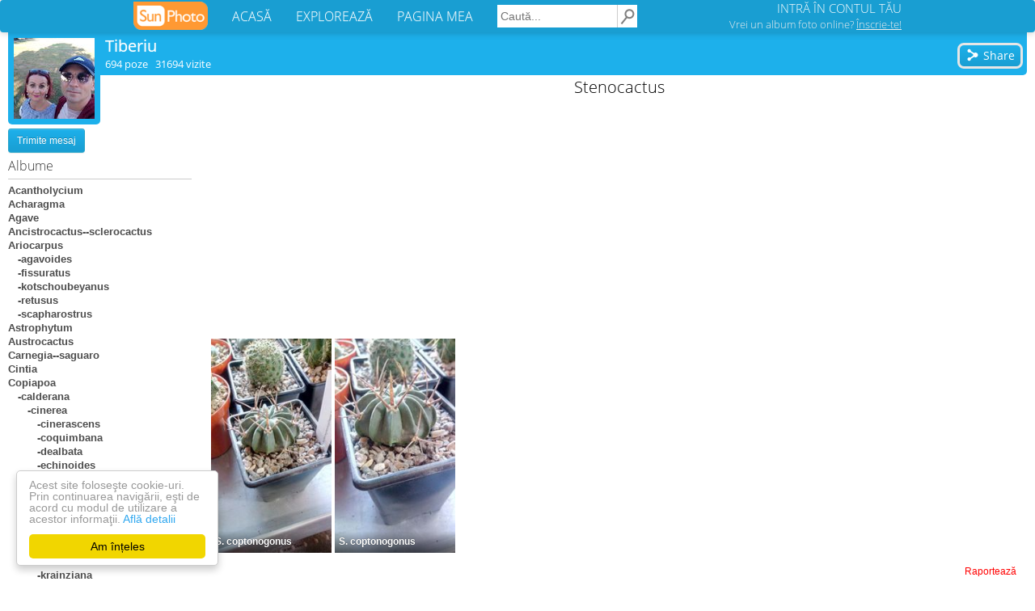

--- FILE ---
content_type: text/html; charset=UTF-8
request_url: https://www.sunphoto.ro/Tiberiu/Stenocactus
body_size: 7477
content:
<!DOCTYPE html>
<html lang="ro"><head>
    <meta charset="utf-8">
    <meta http-equiv="X-UA-Compatible" content="IE=edge">
<title>Stenocactus - Tiberiu</title>
<meta name="viewport" content="width=device-width, initial-scale=1"><meta property="og:title" content="Stenocactus - Tiberiu" /><meta property="og:description" content="poze Stenocactus" /><meta property="og:type" content="article" /><meta property="og:url" content="https://www.sunphoto.ro/Tiberiu/Stenocactus" /><meta property="og:image" content="https://light.sunphoto.ro/photos/normal/113658923_UTOVOTR.jpg" /><meta property="og:image:width" content="350" /><meta property="og:image:height" content="622" /><meta property="fb:app_id" content="274806032681965" /><meta property="og:site_name" content="SunPhoto"/>
<meta name="description" content="poze Stenocactus">
<meta name="keywords" content="album poze Stenocactus - Tiberiu">

    <link rel="stylesheet" href="https://light.sunphoto.ro/static/app_webpack.css?v24">

<style type="text/css">
    #div-gpt-ad-1443087297423-0 { /*width: 728px;*/ height: 90px; }
    /* @media (max-width: 1065px) { */
    @media (max-width: 727px) {
        #div-gpt-ad-1443087297423-0 { /*width: 320px;*/ height: 100px; }
    }

    .user-page-top-responsive { width: 970px; height: 90px; }
    .user-page-bottom-responsive { width: 970px; height: 250px; }
    .ad_adsense_albun_left { width: 250px; height: 250px; }
    .matched-responsive { /*width: 728px;*/ height: 180px; margin-top: 10px}

    .puser_ads_top { width: 970px; height: 90px; }
    .puser_ads_bottom { width: 970px; height: 250px; }
    .album_ads_bottom_left { width: 250px; height: 250px; }

    .puser_ads_top_emag { width: 970px; height: 90px; }
    .puser_ads_bottom_emag { width: 970px; height: 90px; }

    @media (max-width: 980px) {
        .user-page-top-responsive { width: 320px; height: 100px; }
        .puser_ads_top { width: 320px; height: 100px; }
        /*.puser_ads_top_emag { width: 468px; height: 60px; }*/
        .puser_ads_top_emag { width: 400px; height: 150px; }

        .user-page-bottom-responsive { width: 300px; height: 250px; }
        .puser_ads_bottom { width: 320px; height: 250px; }
        .puser_ads_bottom_emag { width: 300px; height: 250px; }

        .ad_adsense_albun_left { width: 320px; height: 100px; }
        .album_ads_bottom_left { width: 320px; height: 100px; }

        /*.matched-responsive { !*width: 320px;*! height: 50px; }*/
        .matched-responsive { /*width: 320px;*/ height: 400px; }
    }

    @media (max-width: 1250px) and (min-width: 981px) {
        .ad_adsense_albun_left { width: 200px; height: 200px; }
        .album_ads_bottom_left { width: 2000px; height: 200px; }

        .user-page-top-responsive { width: 728px; height: 90px; }
        .puser_ads_top { width: 728px; height: 90px; }

        .user-page-bottom-responsive { width: 728px; height: 90px; }
        .puser_ads_bottom { width: 728px; height: 90px; }

        .puser_ads_top_emag { width: 728px; height: 90px; }
        .puser_ads_bottom_emag { width: 728px; height: 90px; }

    }
</style>



<link rel='shortcut icon' href='https://light.sunphoto.ro/static/icon16.ico' type='image/x-icon'>
<link rel="apple-touch-icon"  href="https://light.sunphoto.ro/static/apple-touch-icon.png" sizes="144x144">
<link rel="preconnect" href="https://www.google-analytics.com"><link rel="preconnect" href="https://googleads.g.doubleclick.net">
<link rel="canonical" href="https://www.sunphoto.ro/Tiberiu/Stenocactus">


<script src="https://code.jquery.com/jquery-1.12.4.min.js"></script><script type="text/javascript" src="https://light.sunphoto.ro/static/utils.js?v56"></script>
<script type="text/javascript">

    var p_userid = 0;

    var album_id = 4136957;
</script>


<script type="text/javascript">
var initAddThis = function() {
    addthis.init();

    
};

if (window.attachEvent) { window.attachEvent('onload', initAddThis);}
else if (window.addEventListener) { window.addEventListener('load', initAddThis, false); }
else { document.addEventListener('load', initAddThis, false); }
</script>



    <script type="text/javascript">
    page_type = "puser";
    google_analytics_domain_name="sunphoto.ro"; 
window.google_analytics_uacct = "UA-243309-1"; 
</script>

  <!-- Google tag (gtag.js) -->
  <script async src="https://www.googletagmanager.com/gtag/js?id=G-3MCDBRPG44"></script>
  <script>
    window.dataLayer = window.dataLayer || [];
    function gtag(){ dataLayer.push(arguments); }
    gtag('js', new Date());

    gtag('config', 'G-3MCDBRPG44');
  </script>




    
    <!-- Begin Cookie Consent plugin by Silktide - http://silktide.com/cookieconsent -->
    <script type="text/javascript">
        window.cookieconsent_options = { "message":"Acest site foloseşte cookie-uri. Prin continuarea navigării, eşti de acord cu modul de utilizare a acestor informaţii.","dismiss":"Am înțeles","learnMore":"Află detalii","link":"http://www.sunphoto.ro/privacy.php","theme_old":"light-floating","domain":"sunphoto.ro","theme":false };
    </script>
    <script async type="text/javascript" src="https://light.sunphoto.ro/static/cookieconsent.1.0.10.min.js"></script>
    <!-- End Cookie Consent plugin -->
    
    
        
    
</head>
<body >


<div id="header_bar2" class="navbar navbar-default">

    <div class="content container-fluid">

        <div class="navbar-header">
            <button type="button" class="navbar-toggle collapsed" data-toggle="collapse"
                    data-target="#bs-example-navbar-collapse-1">
                <span class="icon-bar"></span>
                <span class="icon-bar"></span>
                <span class="icon-bar"></span>
            </button>


            <a href="https://www.sunphoto.ro" class="navbar-brand"><img
                        src="https://light.sunphoto.ro/static/sunphoto_new91.png"
                        alt="SunPhoto"></a>
        </div>

        <!-- Collect the nav links, forms, and other content for toggling -->
        <div class="collapse navbar-collapse" id="bs-example-navbar-collapse-1">
            <ul class="nav navbar-nav menu-links">
                <li><a href='https://www.sunphoto.ro/'>ACASĂ</a></li>
                <li><a href='https://www.sunphoto.ro/galerie.php'>EXPLOREAZĂ</a></li>
                <li><a href='https://www.sunphoto.ro/user.php'>PAGINA MEA</a></li>
            </ul>


                
                    <form id="cse-search-box" action="https://www.sunphoto.ro/search2.php" class="navbar-form navbar-left">
                        <input type="hidden" name="cx" value="partner-pub-8252181800630526:7203772077" />
                        <input type="hidden" name="cof" value="FORID:10" />
                        <input type="hidden" name="ie" value="UTF-8" />
                        <input class="search_text" type="text" name="q" placeholder="Caută..." />
                        <input class="img" type="image" src="https://light.sunphoto.ro/static/search-min.png" alt="Caută" title="Caută">
                    </form>
                

            <ul class="nav navbar-nav navbar-right">
                
                    <li id="login_box">
                        <div class="login">
                            <a href="https://www.sunphoto.ro/login.php" class="login">INTRĂ ÎN CONTUL TĂU</a>
                        </div>
                        <div class="register">
                            <a href="https://www.sunphoto.ro/register.php" class="register track_register" data-source="navbar">Vrei un album foto online? <u>Înscrie-te!</u></a>
                        </div>
                    </li>
                

            </ul>


        </div>

    </div>








</div>

<div class="div_content page_puser v2"><div style="position:relative; /*width: 995px; margin: 0 auto;*/">

    <div class="userinfo">
        <div class="avatar">
            <a href='https://www.sunphoto.ro/Tiberiu/'>
                <img src='https://light.sunphoto.ro/photos/avatar/43/442643-1.jpg' border=0 alt='Tiberiu' title='Tiberiu'>
            </a>
        </div>

    </div>

    <div class="userinfo2">
        <div class="info_username2">
            <a href='https://www.sunphoto.ro/Tiberiu/'>Tiberiu</a>
        </div>
        <div class="info_stats2">
            <div style="float:left">
            694 poze &nbsp; 31694 vizite

                

            </div>

            <div class="puser_toolbar_user_actions2">
            
            </div>
        </div>

        
            <div class="puser_toolbar_first">
                

                <a class="addthis_button_compact btn_share" addthis:url="https://www.sunphoto.ro/Tiberiu/Stenocactus">
                <button class="btn_new" style="padding-right: 7px;">
                    <svg class="icon_btn" viewBox="0 0 512 512">
                        <use xlink:href="#share-icon">
                    </svg>
                    Share
                </button>
                </a>
            </div>


            <!-- AddThis Button BEGIN -->
            <script type="text/javascript">var addthis_config = { data_track_clickback:true , data_ga_property: 'UA-243309-1', data_ga_social: true, services_compact: 'facebook, google_plusone_share, twitter, yahoomail, email',services_exclude: 'print',ui_language:'ro' };</script>
            <!-- AddThis Button END -->
            
        
    </div>


<div class="puser_left_albums">

<div class="panel_albums2">

<div class="puser_user_links">


    <button class='btn_new mobile_view_albums  album_selected'>
        vezi albume
    </button>

    
        <div class="puser_toolbar_second_placeholder"></div>
    

    <div class="puser_toolbar_user_actions">

        
    <button class='btn btn-info btn-sm' id="btn_message">Trimite mesaj</button>
    </div>

</div>



<div class="albumtable album_selected">
    <div class="albumlist_title">Albume</div>
    <div class='albumtable_t'><a class="album" href="https://www.sunphoto.ro/Tiberiu/Acantholycium">Acantholycium</a><a class="album" href="https://www.sunphoto.ro/Tiberiu/Acharagma">Acharagma</a><a class="album" href="https://www.sunphoto.ro/Tiberiu/Agave">Agave</a><a class="album" href="https://www.sunphoto.ro/Tiberiu/Ancistrocactus_sclerocactus">Ancistrocactus--sclerocactus</a><a class="album" href="https://www.sunphoto.ro/Tiberiu/Ariocarpus">Ariocarpus</a><a class="album" href="https://www.sunphoto.ro/Tiberiu/agavoides">&nbsp;&nbsp;&nbsp;-agavoides</a><a class="album" href="https://www.sunphoto.ro/Tiberiu/fissuratus">&nbsp;&nbsp;&nbsp;-fissuratus</a><a class="album" href="https://www.sunphoto.ro/Tiberiu/kotschoubeyanus">&nbsp;&nbsp;&nbsp;-kotschoubeyanus</a><a class="album" href="https://www.sunphoto.ro/Tiberiu/retusus">&nbsp;&nbsp;&nbsp;-retusus</a><a class="album" href="https://www.sunphoto.ro/Tiberiu/scapharostrus">&nbsp;&nbsp;&nbsp;-scapharostrus</a><a class="album" href="https://www.sunphoto.ro/Tiberiu/Astrophytum">Astrophytum</a><a class="album" href="https://www.sunphoto.ro/Tiberiu/Austrocactus">Austrocactus</a><a class="album" href="https://www.sunphoto.ro/Tiberiu/Carnegia_saguaro">Carnegia--saguaro</a><a class="album" href="https://www.sunphoto.ro/Tiberiu/Cintia">Cintia</a><a class="album" href="https://www.sunphoto.ro/Tiberiu/Copiapoa">Copiapoa</a><a class="album" href="https://www.sunphoto.ro/Tiberiu/calderana">&nbsp;&nbsp;&nbsp;-calderana</a><a class="album" href="https://www.sunphoto.ro/Tiberiu/cinerea">&nbsp;&nbsp;&nbsp;&nbsp;&nbsp;&nbsp;-cinerea</a><a class="album" href="https://www.sunphoto.ro/Tiberiu/cinerascens">&nbsp;&nbsp;&nbsp;&nbsp;&nbsp;&nbsp;&nbsp;&nbsp;&nbsp;-cinerascens</a><a class="album" href="https://www.sunphoto.ro/Tiberiu/coquimbana">&nbsp;&nbsp;&nbsp;&nbsp;&nbsp;&nbsp;&nbsp;&nbsp;&nbsp;-coquimbana</a><a class="album" href="https://www.sunphoto.ro/Tiberiu/dealbata">&nbsp;&nbsp;&nbsp;&nbsp;&nbsp;&nbsp;&nbsp;&nbsp;&nbsp;-dealbata</a><a class="album" href="https://www.sunphoto.ro/Tiberiu/echinoides">&nbsp;&nbsp;&nbsp;&nbsp;&nbsp;&nbsp;&nbsp;&nbsp;&nbsp;-echinoides</a><a class="album" href="https://www.sunphoto.ro/Tiberiu/esmeraldana">&nbsp;&nbsp;&nbsp;&nbsp;&nbsp;&nbsp;&nbsp;&nbsp;&nbsp;-esmeraldana</a><a class="album" href="https://www.sunphoto.ro/Tiberiu/fiedleriana">&nbsp;&nbsp;&nbsp;&nbsp;&nbsp;&nbsp;&nbsp;&nbsp;&nbsp;-fiedleriana</a><a class="album" href="https://www.sunphoto.ro/Tiberiu/grandiflora">&nbsp;&nbsp;&nbsp;&nbsp;&nbsp;&nbsp;&nbsp;&nbsp;&nbsp;-grandiflora</a><a class="album" href="https://www.sunphoto.ro/Tiberiu/griseoviolacea">&nbsp;&nbsp;&nbsp;&nbsp;&nbsp;&nbsp;&nbsp;&nbsp;&nbsp;-griseoviolacea</a><a class="album" href="https://www.sunphoto.ro/Tiberiu/humilis">&nbsp;&nbsp;&nbsp;&nbsp;&nbsp;&nbsp;&nbsp;&nbsp;&nbsp;-humilis</a><a class="album" href="https://www.sunphoto.ro/Tiberiu/hypogaea">&nbsp;&nbsp;&nbsp;&nbsp;&nbsp;&nbsp;&nbsp;&nbsp;&nbsp;-hypogaea</a><a class="album" href="https://www.sunphoto.ro/Tiberiu/haseltoniana">&nbsp;&nbsp;&nbsp;&nbsp;&nbsp;&nbsp;&nbsp;&nbsp;&nbsp;-haseltoniana</a><a class="album" href="https://www.sunphoto.ro/Tiberiu/krainziana">&nbsp;&nbsp;&nbsp;&nbsp;&nbsp;&nbsp;&nbsp;&nbsp;&nbsp;-krainziana</a><a class="album" href="https://www.sunphoto.ro/Tiberiu/laui">&nbsp;&nbsp;&nbsp;&nbsp;&nbsp;&nbsp;&nbsp;&nbsp;&nbsp;-laui</a><a class="album" href="https://www.sunphoto.ro/Tiberiu/longistaminea">&nbsp;&nbsp;&nbsp;&nbsp;&nbsp;&nbsp;&nbsp;&nbsp;&nbsp;-longistaminea</a><a class="album" href="https://www.sunphoto.ro/Tiberiu/marginata">&nbsp;&nbsp;&nbsp;&nbsp;&nbsp;&nbsp;&nbsp;&nbsp;&nbsp;-marginata</a><a class="album" href="https://www.sunphoto.ro/Tiberiu/megarhiza">&nbsp;&nbsp;&nbsp;&nbsp;&nbsp;&nbsp;&nbsp;&nbsp;&nbsp;-megarhiza</a><a class="album" href="https://www.sunphoto.ro/Tiberiu/minima">&nbsp;&nbsp;&nbsp;&nbsp;&nbsp;&nbsp;&nbsp;&nbsp;&nbsp;-minima</a><a class="album" href="https://www.sunphoto.ro/Tiberiu/montana">&nbsp;&nbsp;&nbsp;&nbsp;&nbsp;&nbsp;&nbsp;&nbsp;&nbsp;-montana</a><a class="album" href="https://www.sunphoto.ro/Tiberiu/serpentisulcata">&nbsp;&nbsp;&nbsp;&nbsp;&nbsp;&nbsp;&nbsp;&nbsp;&nbsp;-serpentisulcata</a><a class="album" href="https://www.sunphoto.ro/Tiberiu/solaris">&nbsp;&nbsp;&nbsp;&nbsp;&nbsp;&nbsp;&nbsp;&nbsp;&nbsp;-solaris</a><a class="album" href="https://www.sunphoto.ro/Tiberiu/schultziana">&nbsp;&nbsp;&nbsp;&nbsp;&nbsp;&nbsp;&nbsp;&nbsp;&nbsp;-schultziana</a><a class="album" href="https://www.sunphoto.ro/Tiberiu/taltalensis">&nbsp;&nbsp;&nbsp;&nbsp;&nbsp;&nbsp;&nbsp;&nbsp;&nbsp;-taltalensis</a><a class="album" href="https://www.sunphoto.ro/Tiberiu/Coryphanta">Coryphanta</a><a class="album" href="https://www.sunphoto.ro/Tiberiu/Cumulopuntia">Cumulopuntia</a><a class="album" href="https://www.sunphoto.ro/Tiberiu/Denmoza">Denmoza</a><a class="album" href="https://www.sunphoto.ro/Tiberiu/Echinocactus">Echinocactus</a><a class="album" href="https://www.sunphoto.ro/Tiberiu/Echinocereus">Echinocereus</a><a class="album" href="https://www.sunphoto.ro/Tiberiu/Echinomastus">Echinomastus</a><a class="album" href="https://www.sunphoto.ro/Tiberiu/Echinopsis">Echinopsis</a><a class="album" href="https://www.sunphoto.ro/Tiberiu/Epithelantha">Epithelantha</a><a class="album" href="https://www.sunphoto.ro/Tiberiu/Eriosyce">Eriosyce</a><a class="album" href="https://www.sunphoto.ro/Tiberiu/Escobaria">Escobaria</a><a class="album" href="https://www.sunphoto.ro/Tiberiu/Eulychnia">Eulychnia</a><a class="album" href="https://www.sunphoto.ro/Tiberiu/Frailea">Frailea</a><a class="album" href="https://www.sunphoto.ro/Tiberiu/Glandulicactus_sclerocactus">Glandulicactus--sclerocactus</a><a class="album" href="https://www.sunphoto.ro/Tiberiu/Grusonia">Grusonia</a><a class="album" href="https://www.sunphoto.ro/Tiberiu/Gymnocactus_turbinicarpus">Gymnocactus--turbinicarpus</a><a class="album" href="https://www.sunphoto.ro/Tiberiu/Gymnocalycium">Gymnocalycium</a><a class="album" href="https://www.sunphoto.ro/Tiberiu/Haageocereus">Haageocereus</a><a class="album" href="https://www.sunphoto.ro/Tiberiu/Islaya_eriosyce">Islaya ---eriosyce</a><a class="album" href="https://www.sunphoto.ro/Tiberiu/Lobivia">Lobivia</a><a class="album" href="https://www.sunphoto.ro/Tiberiu/Lophophora">Lophophora</a><a class="album" href="https://www.sunphoto.ro/Tiberiu/Mammillaria">Mammillaria</a><a class="album" href="https://www.sunphoto.ro/Tiberiu/Mediolobivia_rebutia">Mediolobivia --rebutia</a><a class="album" href="https://www.sunphoto.ro/Tiberiu/Melocactus">Melocactus</a><a class="album" href="https://www.sunphoto.ro/Tiberiu/Mila">Mila</a><a class="album" href="https://www.sunphoto.ro/Tiberiu/Neochilenia_eriosyce">Neochilenia ---eriosyce</a><a class="album" href="https://www.sunphoto.ro/Tiberiu/Neolloydia">Neolloydia</a><a class="album" href="https://www.sunphoto.ro/Tiberiu/Neoporteria_eriosyce">Neoporteria ---eriosyce</a><a class="album" href="https://www.sunphoto.ro/Tiberiu/Notocactus_austrocactus">Notocactus---austrocactus</a><a class="album" href="https://www.sunphoto.ro/Tiberiu/Obregonia">Obregonia</a><a class="album" href="https://www.sunphoto.ro/Tiberiu/Oroya">Oroya</a><a class="album" href="https://www.sunphoto.ro/Tiberiu/Ortegocactus">Ortegocactus</a><a class="album" href="https://www.sunphoto.ro/Tiberiu/Parodia">Parodia</a><a class="album" href="https://www.sunphoto.ro/Tiberiu/Pelecyphora">Pelecyphora</a><a class="album" href="https://www.sunphoto.ro/Tiberiu/Pereskiopsis">Pereskiopsis</a><a class="album" href="https://www.sunphoto.ro/Tiberiu/Pilosocereus">Pilosocereus</a><a class="album" href="https://www.sunphoto.ro/Tiberiu/Pterocactus">Pterocactus</a><a class="album" href="https://www.sunphoto.ro/Tiberiu/Pygmaeocereus">Pygmaeocereus</a><a class="album" href="https://www.sunphoto.ro/Tiberiu/Pyrrhocactus_Eriosyce">Pyrrhocactus--Eriosyce</a><a class="album" href="https://www.sunphoto.ro/Tiberiu/Rebutia">Rebutia</a><span class="album_sel">Stenocactus</span><a class="album" href="https://www.sunphoto.ro/Tiberiu/Stenocereus">Stenocereus</a><a class="album" href="https://www.sunphoto.ro/Tiberiu/Strombocactus">Strombocactus</a><a class="album" href="https://www.sunphoto.ro/Tiberiu/Sulcorebutia">Sulcorebutia</a><a class="album" href="https://www.sunphoto.ro/Tiberiu/Tephrocactus">Tephrocactus</a><a class="album" href="https://www.sunphoto.ro/Tiberiu/Thelocactus">Thelocactus</a><a class="album" href="https://www.sunphoto.ro/Tiberiu/Thelocephala_eriosyce">Thelocephala ---eriosyce</a><a class="album" href="https://www.sunphoto.ro/Tiberiu/Toumeya_Sclerocactus">Toumeya--Sclerocactus</a><a class="album" href="https://www.sunphoto.ro/Tiberiu/Turbinicarpus">Turbinicarpus</a><a class="album" href="https://www.sunphoto.ro/Tiberiu/Wilcoxia_echinocereus">Wilcoxia--echinocereus</a><a class="album" href="https://www.sunphoto.ro/Tiberiu/Yavia">Yavia</a></div>

    

    <br>
    <span style="font-family: 'Open Sans', sans-serif; font-size: 9pt; color: #4d4d4d">
        membru din 2 noiembrie 2019
    </span>
</div>



</div>

</div>

<div class="mobile-clearer desktop-float">
</div>

<div class="puser_right_normal puser_page">

<div class="panel_albums">



    
        <div class="album_info">
    <h1 class="album_title">Stenocactus</h1>

    <!-- SVG SOURCE -->
    <svg height="0" width="0" style="display: none;">
        <path id="heart-icon" d="M16,28.261c0,0-14-7.926-14-17.046c0-9.356,13.159-10.399,14-0.454c1.011-9.938,14-8.903,14,0.454
    C30,20.335,16,28.261,16,28.261z"/>
    </svg>
    <!-- SVG SOURCE ends-->
    <svg xmlns="http://www.w3.org/2000/svg"  height="0" width="0" style="display: none;">
        <path id="heart-icon2" d="M256 448l-30.164-27.211C118.718 322.442 48 258.61 48 179.095 48 114.221 97.918 64 162.4 64c36.399 0 70.717 16.742 93.6 43.947C278.882 80.742 313.199 64 349.6 64 414.082 64 464 114.221 464 179.095c0 79.516-70.719 143.348-177.836 241.694L256 448z"/>
    </svg>
    <!-- SVG SOURCE ends-->

    <svg x="0px" y="0px" width="512px" height="512px" viewBox="0 0 512 512" enable-background="new 0 0 512 512" xml:space="preserve" style="display: none;">
      <path id="share-icon" d="M356.814,171.815c-15.021,0-29.121,3.938-41.329,10.834c-8.066,4.557-17.998,4.275-25.799-0.721
	l-87.311-55.909c-6.749-4.322-11.013-11.62-11.479-19.621C189.084,75.265,163.213,50,131,50c-33.137,0-60,26.863-60,60
	c0,42.486,42.832,71.156,81.814,55.898c7.459-2.919,15.866-2.083,22.612,2.236l75.168,48.134
c13.644,8.737,21.974,23.859,22.036,40.06c0,0.004,0,0.008,0,0.012c0.062,15.71-7.933,30.359-21.163,38.831l-76.042,48.693
	c-6.735,4.313-15.163,5.151-22.611,2.236C113.785,330.828,71,359.574,71,402c0,33.137,26.863,60,60,60
	c32.186,0,58.085-25.241,59.897-56.397c0.464-7.988,4.74-15.307,11.479-19.622l87.31-55.909c7.793-4.99,17.741-5.272,25.799-0.721 c12.208,6.896,26.308,10.835,41.329,10.835C403.309,340.186,441,302.493,441,256C441,209.506,403.309,171.815,356.814,171.815z"/>
      </svg>

    <div style="text-align:right">
    </div>
     </div>


<center>

<div class="puser_ads_top">
        <script async src="//pagead2.googlesyndication.com/pagead/js/adsbygoogle.js"></script>
    <!-- user page - top (responsive) - desktop/backup -->
    <ins class="adsbygoogle user-page-top-responsive"
         style="display:block"
         data-ad-client="ca-pub-8252181800630526"
         data-ad-slot="7178810081"
         data-ad-format="auto"
         data-full-width-responsive="true"></ins>
    <script>
        (adsbygoogle = window.adsbygoogle || []).push({ });
    </script>
</div>

    <div id="picstest"></div>
    <div id="photos_container" class="photos_container">
                <div class="single_photo" id="photo_113658923"  data-width="169" data-height="300">
            <a class="link_photo" href="https://www.sunphoto.ro/Tiberiu/Stenocactus/113658923">
                <img class="photo" src="//light.sunphoto.ro/photos/thumb/113658923_UTOVOTR.jpg" alt="S. coptonogonus" title="S. coptonogonus">
            </a>
                        <div class="caption">
                S. coptonogonus            </div>
                    </div>
                <div class="single_photo" id="photo_113658924"  data-width="169" data-height="300">
            <a class="link_photo" href="https://www.sunphoto.ro/Tiberiu/Stenocactus/113658924">
                <img class="photo" src="//light.sunphoto.ro/photos/thumb/113658924_FVKLSWR.jpg" alt="S. coptonogonus" title="S. coptonogonus">
            </a>
                        <div class="caption">
                S. coptonogonus            </div>
                    </div>
                <div class="msg_nextpage">
                    </div>
    </div>

    <script type="text/javascript">var photos_array = [{"id":"113658923","link":"https:\/\/www.sunphoto.ro\/Tiberiu\/Stenocactus\/113658923","filename":"\/\/light.sunphoto.ro\/photos\/thumb\/113658923_UTOVOTR.jpg","filename_big":"\/\/light.sunphoto.ro\/photos\/thumb\/113658923_UTOVOTR.jpg","photo_hover_text":"S. coptonogonus","name":"S. coptonogonus","admin_review":"1","width":169,"height":300},{"id":"113658924","link":"https:\/\/www.sunphoto.ro\/Tiberiu\/Stenocactus\/113658924","filename":"\/\/light.sunphoto.ro\/photos\/thumb\/113658924_FVKLSWR.jpg","filename_big":"\/\/light.sunphoto.ro\/photos\/thumb\/113658924_FVKLSWR.jpg","photo_hover_text":"S. coptonogonus","name":"S. coptonogonus","admin_review":"1","width":169,"height":300}]; run_photos();</script>

<div class="album_footer">
<div style="margin: 0 auto; margin-top: 2px;">
    </div>

    <div class="album_report_link">
                    <a style="color:red;font-size:9pt;text-decoration: none;" href="/report.php?album=4136957" rel="nofollow" title="Raportează o problemă in legătură cu conținutul acestui album">Raportează</a>
            </div>

    
</div>
</center>

    <div style="text-align: center;">
        <div class="puser_ads_bottom" style="display: inline-block">
                <script async src="//pagead2.googlesyndication.com/pagead/js/adsbygoogle.js"></script>
    <!-- user page - bottom (responsive) - desktop/backup -->
    <ins class="adsbygoogle user-page-bottom-responsive"
         style="display:inline-block"
         data-ad-client="ca-pub-8252181800630526"
         data-ad-slot="5283274485"></ins>
    <script>
        (adsbygoogle = window.adsbygoogle || []).push({ });
    </script>

        </div>
    </div>

    





    
    <div style="text-align: center;">
    <script async src="//pagead2.googlesyndication.com/pagead/js/adsbygoogle.js"></script>
    <!-- matched content -->
    <ins class="adsbygoogle matched-responsive"
         style="display:block"
         data-ad-client="ca-pub-8252181800630526"
         data-ad-slot="1985372080"
    ></ins>
    <script>
        (adsbygoogle = window.adsbygoogle || []).push( { } );
    </script>
    </div>
    
<br>
<div class="album_comments" id="comments">
    <div class="comments_header">
        Comentarii album • <span style="ccolor:#606060">0</span>
    </div>




Acest album nu are incă nici un comentariu.



<script type="text/javascript">
var m_fill_name = "Completeaza numele.";
var m_fill_msg = "Completeaza mesajul.";
var m_sending = '... se trimite ...';
var m_confirm_delete='Esti sigur ca vrei sa stergi acest comentariu?';
</script>
</div>


</div>

</div>

<div style="clear: left;">
</div>


<div class="album_ads_bottom_left">
        <script async src="//pagead2.googlesyndication.com/pagead/js/adsbygoogle.js"></script>
    <!-- Album left -->
    <ins class="adsbygoogle ad_adsense_albun_left"
         style="display:block"
         data-ad-client="ca-pub-8252181800630526"
         data-ad-slot="9576947682"></ins>
    <script>
        (adsbygoogle = window.adsbygoogle || []).push({ });
    </script>

</div>


<div style="clear: both;">
</div>
</div>

    <div id="dialog_puser_message_b" class="modal fade page_user" tabindex="-1" role="dialog">
        <div class="modal-dialog" role="document">
            <div class="modal-content">
                <div class="modal-header">
                    <button type="button" class="close" data-dismiss="modal" aria-label="Close"><span
                                aria-hidden="true">&times;</span></button>
                    <h4 class="modal-title">Trimite mesaj</h4>
                </div>
                <div class="modal-body">
                    <div class="form-group">
                        Către: <span class="username">Tiberiu</span>
                    </div>
                    <div class="form-group">
                        Mesaj: <br>
                        <textarea class="form-control"></textarea>
                    </div>
                </div>
                <div class="modal-footer">
                    <button type="button" class="btn btn-default" data-dismiss="modal">Înapoi</button>
                    <button type="button" class="btn btn-primary btn_message_send">Trimite mesaj</button>
                </div>
            </div>
        </div>
    </div>

    <div id="dialog_albums" class="modal" tabindex="-1" role="dialog">
        <div class="modal-dialog" role="document">
            <div class="modal-content">
                <div class="modal-header">
                    <button type="button" class="close" data-dismiss="modal" aria-label="Close"><span
                                aria-hidden="true">&times;</span></button>
                    <h4 class="modal-title">Tiberiu</h4>
                </div>
                <div class="modal-body">

                </div>
                <div class="modal-footer">
                    <button type="button" class="btn btn-default btn-primary" data-dismiss="modal">Înapoi</button>
                </div>
            </div>
        </div>
    </div>

<div id="translations">
    <span class="btn_send">Trimite mesaj</span>
    <span class="btn_back">Înapoi</span>
    <span class="txt_empty">Nu poți trimite un mesaj fără conținut!</span>
    <span class="txt_html">Nu este permisă folosirea de cod HTML in mesaje.</span>
    <span class="txt_security">Mesajul nu a fost trimis din motive de securitate. Va rugam sa ne contactati prin email pe adresa office@sunphoto.ro</span>
    <span class="txt_spam_link">Mesajul nu a fost trimis din motive de posibil spam. Va rugam sa ne contactati prin email pe adresa office@sunphoto.ro</span>
    <span class="txt_spam">Mesajul nu a fost trimis din motive de posibil spam. Ati trimis prea multe mesaje in ultimul timp.</span>
    <span class="txt_error">A apărut o eroare în timpul trimiterii mesajului. Vă rog încercați din nou.</span>
    <span class="txt_sent">Mesajul a fost trimis.</span>
</div>

<br>

    <div class="js_message">
        <div class="container">
            <div class="row">
                <div class="col-xs-8 col-xs-offset-2 col-md-4 col-md-offset-4">
                    <div class="center-block alert alert-success message" role="alert"></div>
                </div>
            </div>
        </div>
    </div>

    <script type="application/ld+json">
{
  "@context": "http://schema.org",
  "@type": "BreadcrumbList",
  "itemListElement": [{
    "@type": "ListItem",
    "position": 1,
    "item": {
      "@id": "https://www.sunphoto.ro",
      "name": "SunPhoto.ro"
      }
  },{
    "@type": "ListItem",
    "position": 2,
    "item": {
      "@id": "https://www.sunphoto.ro/Tiberiu/",
      "name": "Tiberiu",
      "image": "https://light.sunphoto.ro/photos/avatar/43/442643-1.jpg"
    }
  }
  
  ,{
    "@type": "ListItem",
    "position": 3,
    "item": {
      "@id": "https://www.sunphoto.ro/Tiberiu/Stenocactus",
      "name": "Stenocactus"
      
      ,"image": "https://light.sunphoto.ro/photos/normal/113658923_UTOVOTR.jpg"
      
    }
  }
  
  
  ]
}
</script>
</div>

<div id="footer_start" class="meniu_jos" style="position: relative; width: 100%">
<a class="meniu_jos" href="https://www.sunphoto.ro">Acasă</a> |
<a class="meniu_jos" href='https://www.sunphoto.ro/user.php'>Pagina mea</a> |
<a class="meniu_jos" href="https://www.sunphoto.ro/galerie.php">Explorează</a> |
<a class="meniu_jos" href="https://www.sunphoto.ro/contact.php">Contact</a>
<br>Copyright &copy; 2005-2023 SunPhoto.ro. Toate drepturile rezervate.<br>

<a class="meniu_jos" style="color: silver;" href="https://www.sunphoto.ro/privacy.php">Politica de confidentialitate</a><br>


</div>
<script type="text/javascript" src="https://light.sunphoto.ro/static/bootstrap.min.js?v5"></script>


<script async type="text/javascript" src="//s7.addthis.com/js/300/addthis_widget.js#pubid=ghostyzx&async=1"></script>




</body></html>


--- FILE ---
content_type: text/html; charset=utf-8
request_url: https://www.google.com/recaptcha/api2/aframe
body_size: 266
content:
<!DOCTYPE HTML><html><head><meta http-equiv="content-type" content="text/html; charset=UTF-8"></head><body><script nonce="cIM6L9RhY7jhLS9hNlL2yQ">/** Anti-fraud and anti-abuse applications only. See google.com/recaptcha */ try{var clients={'sodar':'https://pagead2.googlesyndication.com/pagead/sodar?'};window.addEventListener("message",function(a){try{if(a.source===window.parent){var b=JSON.parse(a.data);var c=clients[b['id']];if(c){var d=document.createElement('img');d.src=c+b['params']+'&rc='+(localStorage.getItem("rc::a")?sessionStorage.getItem("rc::b"):"");window.document.body.appendChild(d);sessionStorage.setItem("rc::e",parseInt(sessionStorage.getItem("rc::e")||0)+1);localStorage.setItem("rc::h",'1769903908792');}}}catch(b){}});window.parent.postMessage("_grecaptcha_ready", "*");}catch(b){}</script></body></html>